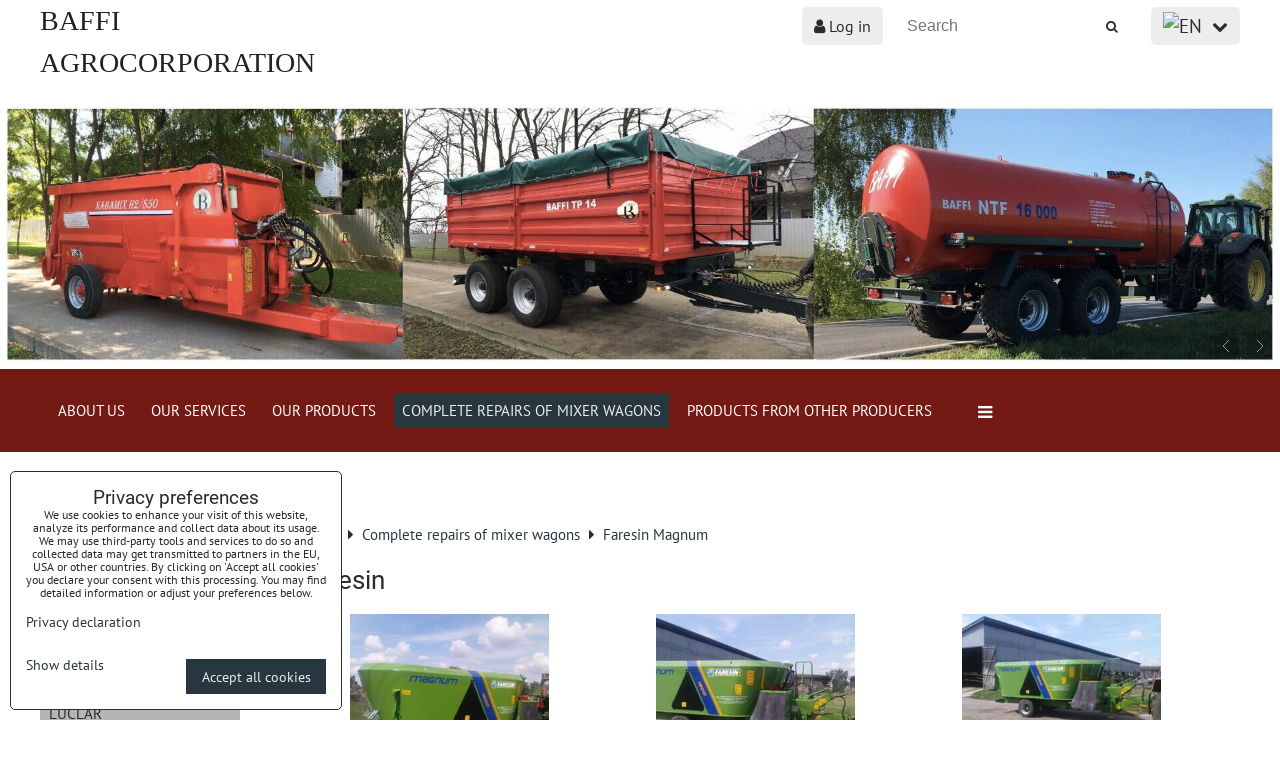

--- FILE ---
content_type: text/html; charset=UTF-8
request_url: https://www.baffiagrocorporation.sk/en/complete-repairs-of-mixer-wagons/faresin
body_size: 8106
content:
<!DOCTYPE html>
<html data-lang="/en" data-lang-code="en" lang="en" class="no-js" data-lssid="be8f7194010a">
    <head>
        <meta charset="utf-8">
                
        <title>Faresin Magnum</title>
         
        <meta http-equiv="X-UA-Compatible" content="IE=edge,chrome=1">
	<meta name="MobileOptimized" content="width">
        <meta name="viewport" content="width=device-width,minimum-scale=1.0">
         
<script data-privacy-group="script">
var FloxSettings = {
'cartItems': {},'cartProducts': {},'cartType': "slider",'loginType': "slider",'regformType': "slider",'langVer': "/en" 
}; 
 
</script>
<script data-privacy-group="script">
FloxSettings.img_size = { 'min': "50x50",'small': "120x120",'medium': "440x440",'large': "800x800",'max': "1600x1600",'product_antn': "440x440",'product_detail': "800x800" };
</script>
    <template id="privacy_iframe_info">
    <div class="floxIframeBlockedInfo" data-func-text="Functional" data-analytic-text="Analytical" data-ad-text="Marketing" data-nosnippet="1">
    <div class="floxIframeBlockedInfo__common">
        <div class="likeH3">External content is blocked by Privacy options</div>
        <p>Do you want to load external content?</p>
    </div>
    <div class="floxIframeBlockedInfo__youtube">
        <div class="likeH3">Youtube videos are blocked by Privacy options</div>
        <p>Do you want to load Youtube video?</p>
    </div>
    <div class="floxIframeBlockedInfo__buttons">
        <button class="button floxIframeBlockedInfo__once">Allow once</button>
        <button class="button floxIframeBlockedInfo__always" >Allow always - agree with cookie type: </button>
    </div>
    <a class="floxIframeBlockedLink__common" href=""><i class="fa fa-external-link"></i> Open content in a new window</a>
    <a class="floxIframeBlockedLink__youtube" href=""><i class="fa fa-external-link"></i> Open video in a new window</a>
</div>
</template>
<script type="text/javascript" data-privacy-group="script">
FloxSettings.options={},FloxSettings.options.MANDATORY=1,FloxSettings.options.FUNC=2,FloxSettings.options.ANALYTIC=4,FloxSettings.options.AD=8;
FloxSettings.options.fullConsent=3;FloxSettings.options.maxConsent=15;FloxSettings.options.consent=0,localStorage.getItem("floxConsent")&&(FloxSettings.options.consent=parseInt(localStorage.getItem("floxConsent")));FloxSettings.options.sync=1;FloxSettings.google_consent2_options={},FloxSettings.google_consent2_options.AD_DATA=1,FloxSettings.google_consent2_options.AD_PERSON=2;FloxSettings.google_consent2_options.consent = -2;const privacyIsYoutubeUrl=function(e){return e.includes("youtube.com/embed")||e.includes("youtube-nocookie.com/embed")},privacyIsGMapsUrl=function(e){return e.includes("google.com/maps/embed")||/maps\.google\.[a-z]{2,3}\/maps/i.test(e)},privacyGetPrivacyGroup=function(e){var t="";if(e.getAttribute("data-privacy-group")?t=e.getAttribute("data-privacy-group"):e.closest("*[data-privacy-group]")&&(t=e.closest("*[data-privacy-group]").getAttribute("data-privacy-group")),"IFRAME"===e.tagName){let r=e.src||"";privacyIsYoutubeUrl(r)&&(e.setAttribute("data-privacy-group","func"),t="func"),privacyIsGMapsUrl(r)&&(e.setAttribute("data-privacy-group","func"),t="func")}return"regular"===t&&(t="script"),t},privacyBlockScriptNode=function(e){e.type="javascript/blocked";let t=function(r){"javascript/blocked"===e.getAttribute("type")&&r.preventDefault(),e.removeEventListener("beforescriptexecute",t)};e.addEventListener("beforescriptexecute",t)},privacyHandleScriptTag=function(e){let t=privacyGetPrivacyGroup(e);if(t){if("script"===t)return;"mandatory"===t||"func"===t&&FloxSettings.options.consent&FloxSettings.options.FUNC||"analytic"===t&&FloxSettings.options.consent&FloxSettings.options.ANALYTIC||"ad"===t&&FloxSettings.options.consent&FloxSettings.options.AD||privacyBlockScriptNode(e)}else FloxSettings.options.allow_unclassified||privacyBlockScriptNode(e)},privacyShowPlaceholder=function(e){let t=privacyGetPrivacyGroup(e);var r=document.querySelector("#privacy_iframe_info").content.cloneNode(!0),i=r.querySelector(".floxIframeBlockedInfo__always");i.textContent=i.textContent+r.firstElementChild.getAttribute("data-"+t+"-text"),r.firstElementChild.setAttribute("data-"+t,"1"),r.firstElementChild.removeAttribute("data-func-text"),r.firstElementChild.removeAttribute("data-analytic-text"),r.firstElementChild.removeAttribute("data-ad-text");let o=e.parentNode.classList.contains("blockYoutube");if(e.style.height){let a=e.style.height,c=e.style.width;e.setAttribute("data-privacy-style-height",a),r.firstElementChild.style.setProperty("--iframe-h",a),r.firstElementChild.style.setProperty("--iframe-w",c),e.style.height="0"}else if(e.getAttribute("height")){let n=e.getAttribute("height").replace("px",""),l=e.getAttribute("width").replace("px","");e.setAttribute("data-privacy-height",n),n.includes("%")?r.firstElementChild.style.setProperty("--iframe-h",n):r.firstElementChild.style.setProperty("--iframe-h",n+"px"),l.includes("%")?r.firstElementChild.style.setProperty("--iframe-w",l):r.firstElementChild.style.setProperty("--iframe-w",l+"px"),e.setAttribute("height",0)}else if(o&&e.parentNode.style.maxHeight){let s=e.parentNode.style.maxHeight,p=e.parentNode.style.maxWidth;r.firstElementChild.style.setProperty("--iframe-h",s),r.firstElementChild.style.setProperty("--iframe-w",p)}let u=e.getAttribute("data-privacy-src")||"";privacyIsYoutubeUrl(u)?(r.querySelector(".floxIframeBlockedInfo__common").remove(),r.querySelector(".floxIframeBlockedLink__common").remove(),r.querySelector(".floxIframeBlockedLink__youtube").setAttribute("href",u.replace("/embed/","/watch?v="))):u?(r.querySelector(".floxIframeBlockedInfo__youtube").remove(),r.querySelector(".floxIframeBlockedLink__youtube").remove(),r.querySelector(".floxIframeBlockedLink__common").setAttribute("href",u)):(r.querySelector(".floxIframeBlockedInfo__once").remove(),r.querySelector(".floxIframeBlockedInfo__youtube").remove(),r.querySelector(".floxIframeBlockedLink__youtube").remove(),r.querySelector(".floxIframeBlockedLink__common").remove(),r.querySelector(".floxIframeBlockedInfo__always").classList.add("floxIframeBlockedInfo__always--reload")),e.parentNode.insertBefore(r,e.nextSibling),o&&e.parentNode.classList.add("blockYoutube--blocked")},privacyHidePlaceholderIframe=function(e){var t=e.nextElementSibling;if(t&&t.classList.contains("floxIframeBlockedInfo")){let r=e.parentNode.classList.contains("blockYoutube");r&&e.parentNode.classList.remove("blockYoutube--blocked"),e.getAttribute("data-privacy-style-height")?e.style.height=e.getAttribute("data-privacy-style-height"):e.getAttribute("data-privacy-height")?e.setAttribute("height",e.getAttribute("data-privacy-height")):e.classList.contains("invisible")&&e.classList.remove("invisible"),t.remove()}},privacyBlockIframeNode=function(e){var t=e.src||"";""===t&&e.getAttribute("data-src")&&(t=e.getAttribute("data-src")),e.setAttribute("data-privacy-src",t),e.removeAttribute("src"),!e.classList.contains("floxNoPrivacyPlaceholder")&&(!e.style.width||parseInt(e.style.width)>200)&&(!e.getAttribute("width")||parseInt(e.getAttribute("width"))>200)&&(!e.style.height||parseInt(e.style.height)>200)&&(!e.getAttribute("height")||parseInt(e.getAttribute("height"))>200)&&(!e.style.display||"none"!==e.style.display)&&(!e.style.visibility||"hidden"!==e.style.visibility)&&privacyShowPlaceholder(e)},privacyHandleIframeTag=function(e){let t=privacyGetPrivacyGroup(e);if(t){if("script"===t||"mandatory"===t)return;if("func"===t&&FloxSettings.options.consent&FloxSettings.options.FUNC)return;if("analytic"===t&&FloxSettings.options.consent&FloxSettings.options.ANALYTIC||"ad"===t&&FloxSettings.options.consent&FloxSettings.options.AD)return;privacyBlockIframeNode(e)}else{if(FloxSettings.options.allow_unclassified)return;privacyBlockIframeNode(e)}},privacyHandleYoutubeGalleryItem=function(e){if(!(FloxSettings.options.consent&FloxSettings.options.FUNC)){var t=e.closest(".gallery").getAttribute("data-preview-height"),r=e.getElementsByTagName("img")[0],i=r.getAttribute("src").replace(t+"/"+t,"800/800");r.classList.contains("flox-lazy-load")&&(i=r.getAttribute("data-src").replace(t+"/"+t,"800/800")),e.setAttribute("data-href",e.getAttribute("href")),e.setAttribute("href",i),e.classList.replace("ytb","ytbNoConsent")}},privacyBlockPrivacyElementNode=function(e){e.classList.contains("floxPrivacyPlaceholder")?(privacyShowPlaceholder(e),e.classList.add("invisible")):e.style.display="none"},privacyHandlePrivacyElementNodes=function(e){let t=privacyGetPrivacyGroup(e);if(t){if("script"===t||"mandatory"===t)return;if("func"===t&&FloxSettings.options.consent&FloxSettings.options.FUNC)return;if("analytic"===t&&FloxSettings.options.consent&FloxSettings.options.ANALYTIC||"ad"===t&&FloxSettings.options.consent&FloxSettings.options.AD)return;privacyBlockPrivacyElementNode(e)}else{if(FloxSettings.options.allow_unclassified)return;privacyBlockPrivacyElementNode(e)}};function privacyLoadScriptAgain(e){var t=document.getElementsByTagName("head")[0],r=document.createElement("script");r.src=e.getAttribute("src"),t.appendChild(r),e.parentElement.removeChild(e)}function privacyExecuteScriptAgain(e){var t=document.getElementsByTagName("head")[0],r=document.createElement("script");r.textContent=e.textContent,t.appendChild(r),e.parentElement.removeChild(e)}function privacyEnableScripts(){document.querySelectorAll('script[type="javascript/blocked"]').forEach(e=>{let t=privacyGetPrivacyGroup(e);(FloxSettings.options.consent&FloxSettings.options.ANALYTIC&&t.includes("analytic")||FloxSettings.options.consent&FloxSettings.options.AD&&t.includes("ad")||FloxSettings.options.consent&FloxSettings.options.FUNC&&t.includes("func"))&&(e.getAttribute("src")?privacyLoadScriptAgain(e):privacyExecuteScriptAgain(e))})}function privacyEnableIframes(){document.querySelectorAll("iframe[data-privacy-src]").forEach(e=>{let t=privacyGetPrivacyGroup(e);if(!(FloxSettings.options.consent&FloxSettings.options.ANALYTIC&&t.includes("analytic")||FloxSettings.options.consent&FloxSettings.options.AD&&t.includes("ad")||FloxSettings.options.consent&FloxSettings.options.FUNC&&t.includes("func")))return;privacyHidePlaceholderIframe(e);let r=e.getAttribute("data-privacy-src");e.setAttribute("src",r),e.removeAttribute("data-privacy-src")})}function privacyEnableYoutubeGalleryItems(){FloxSettings.options.consent&FloxSettings.options.FUNC&&(document.querySelectorAll(".ytbNoConsent").forEach(e=>{e.setAttribute("href",e.getAttribute("data-href")),e.classList.replace("ytbNoConsent","ytb")}),"function"==typeof initGalleryPlugin&&initGalleryPlugin())}function privacyEnableBlockedContent(e,t){document.querySelectorAll(".floxCaptchaCont").length&&(e&FloxSettings.options.FUNC)!=(t&FloxSettings.options.FUNC)?window.location.reload():(privacyEnableScripts(),privacyEnableIframes(),privacyEnableYoutubeGalleryItems(),"function"==typeof FloxSettings.privacyEnableScriptsCustom&&FloxSettings.privacyEnableScriptsCustom())}
function privacyUpdateConsent(){ if(FloxSettings.sklik&&FloxSettings.sklik.active){var e={rtgId:FloxSettings.sklik.seznam_retargeting_id,consent:FloxSettings.options.consent&&FloxSettings.options.consent&FloxSettings.options.ANALYTIC?1:0};"category"===FloxSettings.sklik.pageType?(e.category=FloxSettings.sklik.category,e.pageType=FloxSettings.sklik.pageType):"offerdetail"===FloxSettings.sklik.pagetype&&(e.itemId=FloxSettings.sklik.itemId,e.pageType=FloxSettings.sklik.pageType),window.rc&&window.rc.retargetingHit&&window.rc.retargetingHit(e)}"function"==typeof loadCartFromLS&&"function"==typeof saveCartToLS&&(loadCartFromLS(),saveCartToLS());}
const observer=new MutationObserver(e=>{e.forEach(({addedNodes:e})=>{e.forEach(e=>{if(FloxSettings.options.consent!==FloxSettings.options.maxConsent){if(1===e.nodeType&&"SCRIPT"===e.tagName)return privacyHandleScriptTag(e);if(1===e.nodeType&&"IFRAME"===e.tagName)return privacyHandleIframeTag(e);if(1===e.nodeType&&"A"===e.tagName&&e.classList.contains("ytb"))return privacyHandleYoutubeGalleryItem(e);if(1===e.nodeType&&"SCRIPT"!==e.tagName&&"IFRAME"!==e.tagName&&e.classList.contains("floxPrivacyElement"))return privacyHandlePrivacyElementNodes(e)}1===e.nodeType&&(e.classList.contains("mainPrivacyModal")||e.classList.contains("mainPrivacyBar"))&&(FloxSettings.options.consent>0&&!FloxSettings.options.forceShow&&-1!==FloxSettings.google_consent2_options.consent?e.style.display="none":FloxSettings.options.consent>0&&-1===FloxSettings.google_consent2_options.consent?e.classList.add("hideBWConsentOptions"):-1!==FloxSettings.google_consent2_options.consent&&e.classList.add("hideGC2ConsentOptions"))})})});observer.observe(document.documentElement,{childList:!0,subtree:!0}),document.addEventListener("DOMContentLoaded",function(){observer.disconnect()});const createElementBackup=document.createElement;document.createElement=function(...e){if("script"!==e[0].toLowerCase())return createElementBackup.bind(document)(...e);let n=createElementBackup.bind(document)(...e);return n.setAttribute("data-privacy-group","script"),n};
</script>

<meta name="referrer" content="no-referrer-when-downgrade">


<link rel="canonical" href="https://www.baffiagrocorporation.sk/en/complete-repairs-of-mixer-wagons/faresin">
    

<style itemscope itemtype="https://schema.org/WebPage" itemref="p1a p1b"></style> 
<meta id="p1a" itemprop="name" content="Faresin Magnum">
<meta id="p1b" itemprop="description" content="">  
<meta property="og:title" content="Faresin Magnum">

<meta property="og:url" content="https://www.baffiagrocorporation.sk/en/complete-repairs-of-mixer-wagons/faresin">
<meta property="og:description" content="">

<meta name="twitter:card" content="summary_large_image">
<meta name="twitter:title" content="Faresin Magnum">
<meta name="twitter:description" content="">

    <meta property="og:locale" content="en_US">

    <meta property="og:type" content="website">
                

<link rel="dns-prefetch" href="https://www.biznisweb.sk">
<link rel="preconnect" href="https://www.biznisweb.sk/" crossorigin>
<style type="text/css">
        

@font-face {
  font-family: 'PT Sans';
  font-style: normal;
  font-display: swap;
  font-weight: 400;
  src: local(''),
       url('https://www.biznisweb.sk/templates/bw-fonts/pt-sans-v17-latin-ext_latin-regular.woff2') format('woff2'),
       url('https://www.biznisweb.sk/templates/bw-fonts/pt-sans-v17-latin-ext_latin-regular.woff') format('woff');
}


@font-face {
  font-family: 'PT Sans';
  font-style: normal;
  font-display: swap;
  font-weight: 700;
  src: local(''),
       url('https://www.biznisweb.sk/templates/bw-fonts/pt-sans-v17-latin-ext_latin-700.woff2') format('woff2'),
       url('https://www.biznisweb.sk/templates/bw-fonts/pt-sans-v17-latin-ext_latin-700.woff') format('woff');
}

@font-face {
  font-family: 'Roboto';
  font-style: normal;
  font-display: swap;
  font-weight: 400;
  src: local(''),
       url('https://www.biznisweb.sk/templates/bw-fonts/roboto-v30-latin-ext_latin-regular.woff2') format('woff2'),
       url('https://www.biznisweb.sk/templates/bw-fonts/roboto-v30-latin-ext_latin-regular.woff') format('woff');
}


@font-face {
  font-family: 'Roboto';
  font-style: normal;
  font-display: swap;
  font-weight: 700;
  src: local(''),
       url('https://www.biznisweb.sk/templates/bw-fonts/roboto-v30-latin-ext_latin-700.woff2') format('woff2'),
       url('https://www.biznisweb.sk/templates/bw-fonts/roboto-v30-latin-ext_latin-700.woff') format('woff');
}
</style>

<link rel="preload" href="/erp-templates/skins/flat/universal/fonts/fontawesome-webfont.woff2" as="font" type="font/woff2" crossorigin>
<link href="/erp-templates/251208124012/universal.css" rel="stylesheet" type="text/css" media="all">  




 

</head>
<body class="">    
    
    <noscript class="noprint">
        <div id="noscript">
            Javascript is currently not supported/disabled by this browser. To see this page as it is meant to appear please use a Javascript enabled browser.
            <br>For help see <a href="https://www.enable-javascript.com/" target="_blank">Enable-Javascript.com</a>.
        </div> 
    </noscript>
        
    
    <div class="oCont remodal-bg">
                        <header class="logo_bar_bottom noprint">
                <div class="header-grid header-grid--2 header-grid--header_1200">
    
    

    <div id="hg-logo-top-content" class="header-grid__logo-cont">
        
        <div id="logo">
        <a id="text-logo" href="/en">BAFFI AGROCORPORATION s.r.o.</a></div>
        
        
            <div id="hg-top-content" class="top-content">   
        <div id="hg-account" class="top-content__item top-content__item--left">
                        <div class="hover-button hover-button--mobile-only hover-button--content-width-auto">    
        <span class="hover-button__button hover-button__style">
            <i class="fa fa-user-circle-o hover-button__icon"></i>
            <span class="hover-button__icon-text">User panel</span>
        </span>
        <div class="hover-button__content hover-button__content--left">
            <ul class="hover-button__content-list">
                                    <li><a class="hover-button__style sliderLoginActivator" href="/en/e/login"><i class="fa fa-user"></i> Log in</a></li> 
                                            </ul>
        </div>
        <span class="hover-button__overlay"></span>        
    </div>
    

        </div>
        <div id="hg-search" class="top-content__item">
                <div class="hover-button hover-button--mobile-only">
    <span class="hover-button__button hover-button__style" href="/en/e/search">
        <i class="fa fa-search hover-button__icon"></i>
        <span class="hover-button__icon-text"><label for="small-search">Search</label></span>
    </span>
    <div class="hover-button__content">
        <form action="/en/e/search" method="get" class="siteSearchForm">
            <div class="siteSearchCont hover-button__search">
                    <input data-pages="Pages" data-products="Products" data-categories="Categories" data-news="News" data-brands="Producer"
                           class="siteSearchInput" id="small-search" 
                           placeholder="Search" name="word" type="text" value="">
                    <button type="submit"><span class="invisible">Search</span><i class="fa fa-search"></i></button>
            </div>
        </form>
    </div>
    <span class="hover-button__overlay"></span>            
</div>

        </div>
        <div id="hg-cart" class="top-content__item">
                        
        </div>
        <div id="hg-langs" class="top-content__item">
                
    <div class="hover-button hover-button--content-width-auto">
    <span class="hover-button__button hover-button__style">
        <img class="hover-button__icon" src="/erp/images/flags/flat/24/EN.png" alt="EN">
        <i class="fa fa-chevron-down hover-button__chevron"></i>
    </span>
    <div class="hover-button__content hover-button__content--right">
                    <a class="hover-button__flag flag-sk" href="/">
                <img class="hover-button__flag-img" src="/erp/images/flags/flat/24/SK.png" alt="SK">
                            </a>
                    <a class="hover-button__flag flag-hu" href="/hu">
                <img class="hover-button__flag-img" src="/erp/images/flags/flat/24/HU.png" alt="HU">
                            </a>
                    <a class="hover-button__flag flag-en hover-button__flag--curent" href="/en">
                <img class="hover-button__flag-img" src="/erp/images/flags/flat/24/EN.png" alt="EN">
                            </a>
                    <a class="hover-button__flag flag-ro" href="/ro">
                <img class="hover-button__flag-img" src="/erp/images/flags/flat/24/RO.png" alt="RO">
                            </a>
                    <a class="hover-button__flag flag-rs" href="/rs">
                <img class="hover-button__flag-img" src="/erp/images/flags/flat/24/RS.png" alt="RS">
                            </a>
          
    </div>
    <span class="hover-button__overlay"></span>    
</div>

        </div>
    </div>

    </div>
    
        <div id="hg-banner">
        <div id="banner">
            <img class="contentShaper" alt="blank" src="/resize/1920/400/blank.png">    
            <div id="box-id-header" class="pagebox">
                                                        <div id="block-1554" class="blockSlider boxSimple noprint">
                    <div id="sequence1554" class="contentSlider sliderThemearrows"
         data-height="400" data-theme="arrows" data-effect="slideleft" data-period="5"
         >
            <div class="contentShaper" style="width: 1920px;">
                <div style="padding-bottom: 20.833333333333%;"></div>
            </div>
            <ul class="sequence-canvas sliderEffectslideleft">
                                                            
                <li>
                                            <div class="contentSliderImg contentSliderFrame1">
                                                        <picture>
                                                                <img src="/resize/e/1920/10000/files/baffi-agrocorporation.jpeg" alt="Baffiagrocorporation">
                            </picture>
                                                    </div>
                                                        </li>
                                                            
                <li>
                                            <div class="contentSliderImg contentSliderFrame2">
                                                        <picture>
                                                                <img src="/resize/e/1920/10000/files/pz-121.jpg" alt="b">
                            </picture>
                                                    </div>
                                                        </li>
                    </ul>

                                               <ul class="sequence-arrows">
                    <li class="sequence-prev"><span>Previous</span></li>
                    <li class="sequence-next"><span>Next</span></li>
                </ul>
                        </div>
</div>

                        </div>
        </div>
    </div>

    <div id="hg-menu" class="header-menu header-menu--left" data-fixed-enabled="1">
            <nav id="main-menu">
        <div class="menuCont clear">
                            <span class="button menuButton"><i class="fa fa-bars"></i> Menu</span>
                                 
                            
                
            <ul class="dropdownFlat menu-drop_down">
                    <li class="menuItem">
                <a class="menuLink" href="/en/"
                   >
                                            
                        About us
                                        </a>
                            </li>
                    <li class="menuItem">
                <a class="menuLink" href="/en/please-choose-from-our-services"
                   >
                                            
                        Our services
                                        </a>
                            </li>
                    <li class="menuItem">
                <a class="menuLink" href="/en/please-choose-from-our-products"
                   >
                                            
                        Our products
                                        </a>
                            </li>
                    <li class="menuItem submenuActive">
                <a class="menuLink select" href="/en/complete-repairs-of-mixer-wagons"
                   >
                                            
                        Complete repairs of mixer wagons
                                        </a>
                            </li>
                    <li class="menuItem">
                <a class="menuLink" href="/en/products-from-other-producers"
                   >
                                            
                        Products from other producers
                                        </a>
                            </li>
                    <li class="menuItem">
                <a class="menuLink" href="/en/bazaar"
                   >
                                            
                        Bazaar
                                        </a>
                            </li>
                    <li class="menuItem">
                <a class="menuLink" href="/en/contacts"
                   >
                                            
                        Contacts
                                        </a>
                            </li>
                </ul>
       

             
        </div>
    </nav>    

    </div>    
</div>

        </header> 
                                    <div id="main" class="basic_w"> 
                <div class="iCont clear">
                    <div id="content" class="mainColumn">
        <div class="box"><ul class="breadcrumbs" itemscope itemtype="https://schema.org/BreadcrumbList">
    <li>
        <a href="/en">
            <span>Home</span>
        </a>         
    </li>
        
        <li itemprop="itemListElement" itemscope itemtype="https://schema.org/ListItem">
            <i class="fa fa-caret-right"></i>
            <a href="/en/complete-repairs-of-mixer-wagons" itemprop="item">
                <span itemprop="name">Complete repairs of mixer wagons</span>
            </a>
            <meta itemprop="position" content="1">            
        </li>
        
        <li itemprop="itemListElement" itemscope itemtype="https://schema.org/ListItem">
            <i class="fa fa-caret-right"></i>
            <a href="/en/complete-repairs-of-mixer-wagons/faresin" itemprop="item">
                <span itemprop="name">Faresin Magnum</span>
            </a>
            <meta itemprop="position" content="2">            
        </li>
    </ul></div>            <h1>Faresin</h1>
                            <div id="box-id-content" class="pagebox">
                                                         
<div  id="block-1522" class="blockGallery boxSimple">
        
    <div data-preview-height="200" class="gallery columns3">
                    <figure class="boxNP galleryItem" itemscope itemtype="https://schema.org/ImageObject">
                            
        <a id="gi-369-1797" 
           class="linkImage galleryGalleryLink" data-height="200" 
           href="/resize/e/800/800/files/faresin-magnum-double-2009.jpg" itemprop="contentURL">
                         
            
            
<noscript>
    <img src="/resize/e/200/200/files/faresin-magnum-double-2009.jpg" 
         alt=""
                      itemprop="thumbnailUrl"        >        
</noscript>
<img src="/erp-templates/skins/flat/universal/img/loading.svg"
     data-src="/resize/e/200/200/files/faresin-magnum-double-2009.jpg" 
     alt=""
          class="flox-lazy-load"      itemprop="thumbnailUrl"          >

                                                          <meta itemprop="url" content="https://www.baffiagrocorporation.sk/en/complete-repairs-of-mixer-wagons/faresin#gi-369-1797">
                                     </a>
                </figure>            
                    <figure class="boxNP galleryItem" itemscope itemtype="https://schema.org/ImageObject">
                            
        <a id="gi-369-1798" 
           class="linkImage galleryGalleryLink" data-height="200" 
           href="/resize/e/800/800/files/faresin-magnum-double.jpg" itemprop="contentURL">
                         
            
            
<noscript>
    <img src="/resize/e/200/200/files/faresin-magnum-double.jpg" 
         alt=""
                      itemprop="thumbnailUrl"        >        
</noscript>
<img src="/erp-templates/skins/flat/universal/img/loading.svg"
     data-src="/resize/e/200/200/files/faresin-magnum-double.jpg" 
     alt=""
          class="flox-lazy-load"      itemprop="thumbnailUrl"          >

                                                          <meta itemprop="url" content="https://www.baffiagrocorporation.sk/en/complete-repairs-of-mixer-wagons/faresin#gi-369-1798">
                                     </a>
                </figure>            
                    <figure class="boxNP galleryItem" itemscope itemtype="https://schema.org/ImageObject">
                            
        <a id="gi-369-1799" 
           class="linkImage galleryGalleryLink" data-height="200" 
           href="/resize/e/800/800/files/faresin-magnum-ekecs-2009.jpg" itemprop="contentURL">
                         
            
            
<noscript>
    <img src="/resize/e/200/200/files/faresin-magnum-ekecs-2009.jpg" 
         alt=""
                      itemprop="thumbnailUrl"        >        
</noscript>
<img src="/erp-templates/skins/flat/universal/img/loading.svg"
     data-src="/resize/e/200/200/files/faresin-magnum-ekecs-2009.jpg" 
     alt=""
          class="flox-lazy-load"      itemprop="thumbnailUrl"          >

                                                          <meta itemprop="url" content="https://www.baffiagrocorporation.sk/en/complete-repairs-of-mixer-wagons/faresin#gi-369-1799">
                                     </a>
                </figure>            
            </div>
    <div class="boxSimple blockGalleryPaginCont">
                
        
    </div>
</div>

                             
            </div> 
        
</div>
<div id="left" class="sideColumn">
    <nav id="sideMenu" class="noprint">
    <div class="menuCont">    
                 
                            
                
            <ul class="side rollable">
                    <li class="menuItem">
                <a class="menuLink" href="/en/complete-repairs-of-mixer-wagons/marmix"
                   >
                                            
                        Marmix
                                        </a>
                            </li>
                    <li class="menuItem">
                <a class="menuLink" href="/en/complete-repairs-of-mixer-wagons/jay-lor"
                   >
                                            
                        JAY LOR
                                        </a>
                            </li>
                    <li class="menuItem">
                <a class="menuLink" href="/en/complete-repairs-of-mixer-wagons/gilioli"
                   >
                                            
                        Gilioli
                                        </a>
                            </li>
                    <li class="menuItem submenuActive">
                <a class="menuLink select" href="/en/complete-repairs-of-mixer-wagons/faresin"
                   >
                                            
                        Faresin Magnum
                                        </a>
                            </li>
                    <li class="menuItem">
                <a class="menuLink" href="/en/complete-repairs-of-mixer-wagons/faresin-leader"
                   >
                                            
                        Faresin Leader
                                        </a>
                            </li>
                    <li class="menuItem">
                <a class="menuLink" href="/en/complete-repairs-of-mixer-wagons/supertino"
                   >
                                            
                        Supertino
                                        </a>
                            </li>
                    <li class="menuItem">
                <a class="menuLink" href="/en/complete-repairs-of-mixer-wagons/luclar"
                   >
                                            
                        Luclar
                                        </a>
                            </li>
                    <li class="menuItem">
                <a class="menuLink" href="/en/complete-repairs-of-mixer-wagons/himel"
                   >
                                            
                        Himel
                                        </a>
                            </li>
                    <li class="menuItem">
                <a class="menuLink" href="/en/complete-repairs-of-mixer-wagons/kuhn"
                   >
                                            
                        Kuhn
                                        </a>
                            </li>
                    <li class="menuItem">
                <a class="menuLink" href="/en/complete-repairs-of-mixer-wagons/luclar-orion"
                   >
                                            
                        Luclar Orion
                                        </a>
                            </li>
                    <li class="menuItem">
                <a class="menuLink" href="/en/complete-repairs-of-mixer-wagons/storti"
                   >
                                            
                        Storti
                                        </a>
                            </li>
                    <li class="menuItem">
                <a class="menuLink" href="/en/complete-repairs-of-mixer-wagons/nasi"
                   >
                                            
                        Nasi 
                                        </a>
                            </li>
                    <li class="menuItem">
                <a class="menuLink" href="/en/complete-repairs-of-mixer-wagons/peecon"
                   >
                                            
                        Peecon
                                        </a>
                            </li>
                    <li class="menuItem">
                <a class="menuLink" href="/en/complete-repairs-of-mixer-wagons/storti-husky"
                   >
                                            
                        Storti husky
                                        </a>
                            </li>
                    <li class="menuItem">
                <a class="menuLink" href="/en/complete-repairs-of-mixer-wagons/tank"
                   >
                                            
                        Tank
                                        </a>
                            </li>
                </ul>
       

        
        
        
        
        
    
    </div>
</nav>

    
    
</div>
                </div>
            </div>
                            <footer class="clear  noprint">
                   
                                                	
            </footer>
                <div class="footerUnder noprint">
            <div class="iCont clear">
                <div class="left">
                    <p class="webpage-privacy-links">
    <a href="/en/e/privacy" class="">Privacy preferences</a>
    
    <a href="/en/e/privacy/declaration" class="privacy_page__declaration-link">Privacy declaration</a>
</p>

                    
                </div>
                <div class="right">
                    <div id="bw_logo" data-text="Easy to use content and e-commerce managment system" 
     data-create="Create website" data-created="Website created with"
         data-partner="flox.sk" style="display: inline-block !important;">
</div>
                </div>
            </div>
        </div>
            </div>
                    <div class="mainPrivacyModal mainPrivacyModal--down floxCSSModal">
            <div class="floxCSSModalContent">
                
                <div class="floxCSSModalSimpleContent">
                    <div class="privacy_page" data-nosnippet="1">
    <div class="privacy_page__text">
        <div class="likeH2">Privacy preferences</div>
        We use cookies to enhance your visit of this website, analyze its performance and collect data about its usage. We may use third-party tools and services to do so and collected data may get transmitted to partners in the EU, USA or other countries. By clicking on 'Accept all cookies' you declare your consent with this processing. You may find detailed information or adjust your preferences below.
        <p class="privacy_page__declaration-cont"><a href="/en/e/privacy/declaration" class="privacy_page__declaration-link">Privacy declaration</a></p>
    </div>
    <div class="privacy_page__buttons-cont">
        <a href="" class="privacy_page__activate-selected">Show details</a>
        <div class="privacy_page__buttons">
            <button id="cookie_mngr_all" class="button">Accept all cookies</button>
                    </div>
    </div>
    <div class="privacy_page__options privacy_page__options--hide-in-popup">
        
        <div class="floxSwitchCont floxSwitchCont--bw-consent">
            <label class="floxSwitch">
                <input type="hidden" value="1" name="cookie_mngr_mandatory" class="floxSwitchCheck screeninvisible" data-flag="1">
                <span class="floxSwitchChecked"></span>
                <span class="floxSwitchTitle">Mandatory <span class="floxSwitchDetailToggle"><i class="fa fa-fw fa-chevron-down"></i></span></span>
            </label>
                        <div class="floxSwitchDetail screeninvisible">Our webpage stores data on your device (cookies and browser's storages) to identify your session and achieve basic platform functionality, browsing experience and security.</div>
                    </div>
        
                
        <div class="floxSwitchCont floxSwitchCont--bw-consent">
            <label class="floxSwitch">
                <input type="checkbox" name="cookie_mngr_func" class="floxSwitchCheck screeninvisible" data-flag="2">
                <span class="floxSwitchControl"></span>
                <span class="floxSwitchTitle">Functional <span class="floxSwitchDetailToggle"><i class="fa fa-fw fa-chevron-down"></i></span></span>
            </label>
                        <div class="floxSwitchDetail screeninvisible">We may store data on your device (cookies and browser's storages) to deliver non-essential functions that improve your browsing experience, store some of your preferences without having an user account or without being logged-in, use third party scripts and/or sources, widgets etc.</div>
                    </div>
                
                                <div class="privacy_page__buttons-cont">        
            <div class="privacy_page__buttons privacy_page__button-selected">
                <button id="cookie_mngr_selected" class="button">Accept selected</button>
            </div>
        </div>
    </div>        
</div>
 
                </div>
            </div>
        </div>
                <div class="mainPrivacyDeclarationModal floxCSSModal">
        <div class="floxCSSModalContent">
            <div class="floxCSSModalSimpleContent">

            </div>
            <a href="" class="floxCSSModalClose floxCSSModalCloseX"><i class="fa fa-times"></i> <span class="invisible">Close</span></a>                                                
        </div>
    </div>




<div class="annoyerBarCont"></div>
<div id="slider-overlay" title="Loading"></div>
<div id="slider">
        <div id="slider-login" class="sliderContent">
        <div class="formInput formLogin">
        <form action="/e/login" method="post" data-ajax-url="/e/login/ajax_login" data-action="/e/login/auth/8fckzkwq1z0a0usd8588846rbr/en">
        <div class="box boxColored loginbox noprint">    
            <h3>Login</h3>
            <div class="valErrors boxSimple"></div>
            
            <p class="clear">
                <label class="inputLabel
               labelNewline              ">
    <span class="labelText invisible">
        Email:<span class="asterix">*</span>    </span>
            <input class="asd textInput" type="email" name="username" 
               maxlength="255" size="15" 
               value="" placeholder="Email *"
                 required="required">
                <span class="toolTip">
        <span class="toolTipText">Email</span>
            </span>            
</label>
                <label class="inputLabel
               labelNewline              ">
    <span class="labelText invisible">
        Password:<span class="asterix">*</span>    </span>
            <input class="asd textInput" type="password" name="password" 
               maxlength="255" size="15" 
               value="" placeholder="Password *"
                 required="required">
        <span class="showPass invisible"><i class="fa fa-fw fa-eye"></i></span>        <span class="toolTip">
        <span class="toolTipText">Password</span>
            </span>            
</label>  
            </p>
            
            <p class="boxSimple">
                <button class="submit submitLog" type="submit">Login</button>
            </p>
        </div>
             <div class="box boxColored loginbox noprint">        
            <ul class="buttons buttonsHeader">
                                <li class="buttonContainer">
                    <a href="/en/e/login/forgotten_password" class="buttonBasic sliderForgottenPasswordActivator">Forgotten password</a>
                </li>	
                                            </ul>
        </div>
                
    </form>
    </div>        
            
    </div>
    <div id="slider-forgotten-password" class="sliderContent">
    </div>
    <div id="slider-cart" class="sliderContent sliderNP">
</div>
</div> 
    
     
        
<div id="fb-root"></div>
   
    
              
    
                            
        
    
    <script src="https://www.biznisweb.sk/erp-templates/43917/ca7b/flatplugins.js" data-privacy-group="script"></script>
    
        
       
                                
                 
    
    
    <script src="https://www.biznisweb.sk/erp-templates/47373/5703/flat.js" data-privacy-group="script"></script>
      

 





       
</body>
</html>